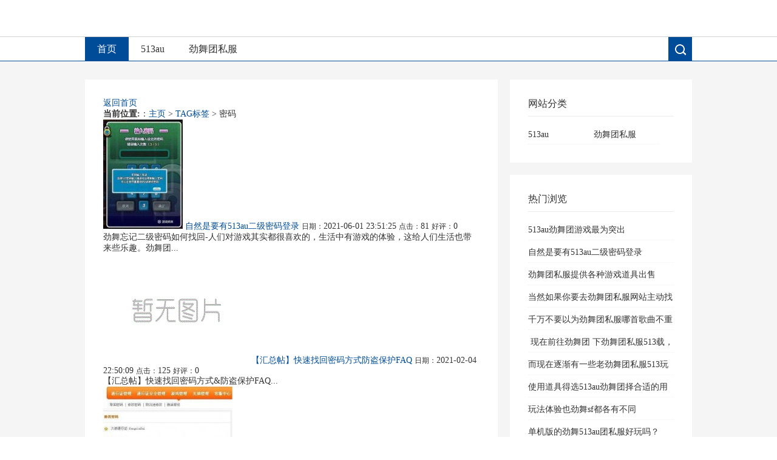

--- FILE ---
content_type: text/html
request_url: http://www.513au.cc/tag/mima_998_1.html
body_size: 5789
content:
<!DOCTYPE html PUBLIC "-//W3C//DTD XHTML 1.0 Transitional//EN" "http://www.w3.org/TR/xhtml1/DTD/xhtml1-transitional.dtd">
<html xmlns="http://www.w3.org/1999/xhtml" xml:lang="en">
<head>
<meta http-equiv="Content-Type" content="text/html; charset=utf-8"/>
<meta http-equiv="Content-Language" content="zh-CN" />
<meta http-equiv="X-UA-Compatible" content="ie=edge">
<meta name="renderer" content="webkit">
<meta name="viewport" content="width=device-width, initial-scale=1.0, maximum-scale=1.0">
<title>密码 - 513au</title>
<meta name="keywords" content="密码" />
<meta name="description" content="" />
<link rel="stylesheet" rev="stylesheet" href="/skin/css/style.css" type="text/css" media="all"/>
<script src="/skin/js/jquery-1.8.3.min.js" type="text/javascript"></script>
<script src="/skin/js/common.js" type="text/javascript"></script>
<script type="text/javascript">window.tlite={ajaxpager:'on',backtotop:'on'}</script>
<!--[if lte IE 6]>
	<script type="text/javascript" src="/skin/js/transparent.js"></script>
	<script>
		DD_belatedPNG.fix("*");
	</script>
	<![endif]-->
</head>
<body class="index">
<div class="wrapper"> <div class="header">
  <div class="wrap"> <i class="menuico"></i>
    <div class="logo"> <a href="/"><img src="/skin/images/logo.png" alt="人气火爆的劲舞私服 - 513au"/></a> </div>
    <i class="searchico2"></i> </div>
</div>
<div class="menu">
  <div class="wrap">
    <ul>
      <li><a href="/"  class='active'>首页</a></li>
      
      <li><a href="/513au/"> 513au </a></li>
      
      <li><a href="/jingwutuansifu/"> 劲舞团私服 </a></li>
      
      <li class="searchico"></li>
    </ul>
  </div>
</div>
<div class="searchbox">
  <div class="search">
    <div class="searchcon">
      <form  name="formsearch" action="/plus/search.php">
        <input type="hidden" name="kwtype" value="0" />
        <input type="text" name="q" placeholder="搜索其实很简单" class="searchtxt">
        <input type="submit" value="" class="searchbtn">
      </form>
    </div>
    <div class="searchhot">
      <p>热门标签:</p>
      <ul>
        
        <li><a href="/tag/duozhong_1316_1.html">多重</a></li>
        <em></em> 
        <li><a href="/tag/weiwei_1460_1.html">微微</a></li>
        <em></em> 
        <li><a href="/tag/dubunen_593_1.html">都不能</a></li>
        <em></em> 
        <li><a href="/tag/geini_1545_1.html">给你</a></li>
        <em></em> 
        <li><a href="/tag/ge_1344_1.html">歌</a></li>
        <em></em> 
        <li><a href="/tag/___1474_1.html">膽說</a></li>
        <em></em> 
        <li><a href="/tag/gen__1485_1.html">根網</a></li>
        <em></em> 
        <li><a href="/tag/qizhong_1426_1.html">七种</a></li>
        <em></em> 
        <li><a href="/tag/yiran_689_1.html">依然</a></li>
        <em></em> 
        <li><a href="/tag/limian_971_1.html">里面</a></li>
        <em></em> 
        <li><a href="/tag/jiazu_527_1.html">家族</a></li>
        <em></em> 
        <li><a href="/tag/zuoyong_535_1.html">作用</a></li>
        <em></em> 
        <li><a href="/tag/libu_968_1.html">里不</a></li>
        <em></em> 
        <li><a href="/tag/chongdong_1479_1.html">冲动</a></li>
        <em></em> 
        <li><a href="/tag/yishou_1551_1.html">一首</a></li>
        <em></em> 
        <li><a href="/tag/jiyi_654_1.html">记忆</a></li>
        <em></em> 
      </ul>
    </div>
    <i class="close"></i> </div>
  <iframe class="mask" scrolling="0" frameborder="0"></iframe>
</div>

  <div class="main">
    <div class="wrap">
      <div>
        <div class="listcon"> 
   

 
<div class="channel-nav w960 center clear">
	<ul>
              
	</ul>
	<span class="back">
		<a href="/">返回首页</a>
	</span>
</div><!-- /channel-nav -->

<div class="w960 center clear mt1">
	<div class="pleft">
		<div class="place">
			<strong>当前位置:</strong>：<a href="/">主页</a> > <a href='/tag/'>TAG标签</a> >  密码
		</div><!-- /place -->
		<div class="listbox">
			<ul class="e2">
<li>
      				<a href='/jingwutuansifu/1219.html' class='preview'><img src='/uploads/allimg/210601/234R29D8_lit.jpg'/></a>
					<a href="/jingwutuansifu/1219.html" class="title">自然是要有513au二级密码登录</a>
					<span class="info">
						<small>日期：</small>2021-06-01 23:51:25
						<small>点击：</small>81
						<small>好评：</small>0
					</span>
					<p class="intro">
						劲舞忘记二级密码如何找回-人们对游戏其实都很喜欢的，生活中有游戏的体验，这给人们生活也带来些乐趣。劲舞团...
					</p>
				</li><li>
      				<a href='/jingwutuansifu/971.html' class='preview'><img src='/images/defaultpic.gif'/></a>
					<a href="/jingwutuansifu/971.html" class="title">【汇总帖】快速找回密码方式防盗保护FAQ</a>
					<span class="info">
						<small>日期：</small>2021-02-04 22:50:09
						<small>点击：</small>125
						<small>好评：</small>0
					</span>
					<p class="intro">
						【汇总帖】快速找回密码方式&防盗保护FAQ...
					</p>
				</li><li>
      				<a href='/513au/902.html' class='preview'><img src='/uploads/allimg/201220/1230592196_lit.jpg'/></a>
					<a href="/513au/902.html" class="title">久游注册官网如何修改密码</a>
					<span class="info">
						<small>日期：</small>2020-12-20 12:30:54
						<small>点击：</small>164
						<small>好评：</small>0
					</span>
					<p class="intro">
						久游注册官网如何修改密码-劲舞团是很好玩的舞蹈游戏，在游戏里面有很多的模式可选择，还有很多的背景歌曲，进...
					</p>
				</li><li>
      				<a href='/jingwutuansifu/798.html' class='preview'><img src='/uploads/allimg/201118/1233362c7_lit.png'/></a>
					<a href="/jingwutuansifu/798.html" class="title">劲舞团中忘记了商城密码怎么办</a>
					<span class="info">
						<small>日期：</small>2020-11-18 12:33:31
						<small>点击：</small>136
						<small>好评：</small>0
					</span>
					<p class="intro">
						劲舞团中忘记了商城密码怎么办-很多人都给自己的帐号在商城里面设置了密码，作为他们的想法是完全对的，他们都...
					</p>
				</li>
			</ul>
		</div><!-- /listbox -->
		<div class="dede_pages">
			<ul class="pagelist">
             <span class="pageinfo">共 <strong>1</strong>页<strong>4</strong>条记录</span>
			</ul>
		</div><!-- /pages -->
	</div><!-- /pleft -->
	
	<div class="pright">
		<div class="commend">
			<dl class="tbox">
				<dt><strong>推荐内容</strong></dt>
				<dd>
					<ul class="d4">
           <li><a href="/jingwutuansifu/1201.html">我们一定要懂劲舞团私服下载得多</a>
            	<p>一首好的劲舞团歌曲应该从哪些方面来区别-一首好的劲舞团歌曲...</p>
            </li>
<li><a href="/513au/1104.html">不管是在符513au劲舞团号的问题上</a>
            	<p>劲舞团名字应该注意哪些方面的问题才能做得更好-作为劲舞团名...</p>
            </li>
<li><a href="/513au/1063.html"><strong>513au劲舞团SF实际操作简易的节奏感</strong></a>
            	<p>操作简单的劲舞团却有很好锻炼- 不是说操作复杂的游戏才能够...</p>
            </li>
<li><a href="/513au/1064.html"><strong>513au,如何才能把劲舞团歌曲学习到</strong></a>
            	<p>如何才能把劲舞团歌曲学习到最好-我们在学习劲舞团歌曲的问题...</p>
            </li>
<li><a href="/jingwutuansifu/976.html">风雨同舟相伴一生 《劲舞团》玩家</a>
            	<p>在《劲舞团》成双成对的情侣玩家，都有说不完道不尽对彼此的...</p>
            </li>
<li><a href="/jingwutuansifu/965.html">《劲舞团》1月“爱的启程”版本</a>
            	<p>《劲舞团》1月“爱的启程”版本 出发2021...</p>
            </li>
<li><a href="/513au/928.html">玩劲舞团不得不知道的一些事</a>
            	<p>玩劲舞团不得不知道的一些事-玩劲舞团的友友们都知道，劲舞团...</p>
            </li>
<li><a href="/513au/919.html">劲舞团最好玩的PK模式</a>
            	<p>现在很多的游戏玩家比较喜欢一些休闲类的游戏，特别是像劲舞...</p>
            </li>
<li><a href="/513au/914.html">90后《劲舞团》完美五月 挑战自我</a>
            	<p>90后《劲舞团》完美五月 挑战自我的处女座- 五月，有绿色的风...</p>
            </li>
<li><a href="/513au/870.html">劲舞团防止炸房的方法</a>
            	<p>劲舞团防止炸房的方法-对于我们没个劲舞团玩家来说，得到一个...</p>
            </li>

					</ul>
				</dd>
			</dl>
		</div><!-- /commend -->
		
		<div class="hot mt1">
			<dl class="tbox">
				<dt><strong>热点内容</strong></dt>
				<dd>
					<ul class="c1 ico2">
                    <li><a href="/jingwutuansifu/437.html">劲舞团sf外挂的主要作用有</a></li>
<li><a href="/jingwutuansifu/619.html">如何申请90au劲舞团私服游</a></li>
<li><a href="/jingwutuansifu/789.html">新开劲舞团私服发布网的</a></li>
<li><a href="/jingwutuansifu/750.html">劲舞团名字空格的打法一</a></li>
<li><a href="/jingwutuansifu/788.html">劲舞团情侣商城情侣的专</a></li>
<li><a href="/jingwutuansifu/696.html">劲舞团欧范潮味街头Look气</a></li>
<li><a href="/513au/821.html">513au劲舞团为什么老闪退是</a></li>
<li><a href="/513au/1050.html">在劲舞团sf中练级会觉得累</a></li>
<li><a href="/jingwutuansifu/809.html">劲舞团经验珠子有什么用</a></li>
<li><a href="/513au/1101.html">可以从中得到了513au而很多</a></li>

					</ul>
				</dd>
			</dl>
		</div>


	</div><!-- /pright -->

	
       </div>    </div>
       
        <div class="sidebar">
  <div class="sidebox" id="divCatalog">
    <div class="sidetitle">
      <h3>网站分类</h3>
    </div>
    <div class="sidecon">
      <ul>
        
        <li><a href="/513au/">513au</a></li>
        
        <li><a href="/jingwutuansifu/">劲舞团私服</a></li>
        
      </ul>
    </div>
  </div>
  <div class="sidebox" id="divPrevious">
    <div class="sidetitle">
      <h3>热门浏览</h3>
    </div>
    <div class="sidecon">
      <ul>
        <li><a href="/jingwutuansifu/1217.html">513au劲舞团游戏最为突出</a></li>
<li><a href="/jingwutuansifu/1219.html">自然是要有513au二级密码登录</a></li>
<li><a href="/jingwutuansifu/1221.html">劲舞团私服提供各种游戏道具出售</a></li>
<li><a href="/jingwutuansifu/1220.html">当然如果你要去劲舞团私服网站主动找人</a></li>
<li><a href="/jingwutuansifu/1218.html"> 千万不要以为劲舞团私服哪首歌曲不重要</a></li>
<li><a href="/jingwutuansifu/1216.html">﻿ 现在前往劲舞团 下劲舞团私服513载，</a></li>
<li><a href="/513au/1215.html">而现在逐渐有一些老劲舞团私服513玩家开</a></li>
<li><a href="/513au/1214.html">使用道具得选513au劲舞团择合适的用</a></li>
<li><a href="/513au/1213.html">玩法体验也劲舞sf都各有不同</a></li>
<li><a href="/513au/1212.html">单机版的劲舞513au团私服好玩吗？</a></li>
<li><a href="/jingwutuansifu/1211.html">舞步简单介绍：蹲蹲步带劲舞团私服网站</a></li>
<li><a href="/jingwutuansifu/1210.html">在整体的页面以及模劲舞团私服式上都有</a></li>

      </ul>
    </div>
  </div>
  <div class="sidebox" id="divTags">
    <div class="sidetitle">
      <h3>标签列表</h3>
    </div>
    <div class="sidecon">
      <ul>
        
        <li><a href="/tag/513au_553_1.html">513au<span class="tag-count"> (0)</span></a></li>
        
        <li><a href="/tag/jingwutuan_474_1.html">劲舞团<span class="tag-count"> (0)</span></a></li>
        
        <li><a href="/tag/wubu_623_1.html">舞步<span class="tag-count"> (0)</span></a></li>
        
        <li><a href="/tag/xuehao_1563_1.html">学好<span class="tag-count"> (0)</span></a></li>
        
        <li><a href="/tag/gezhong_1564_1.html">各种<span class="tag-count"> (0)</span></a></li>
        
        <li><a href="/tag/huali_1565_1.html">华丽<span class="tag-count"> (0)</span></a></li>
        
        <li><a href="/tag/ruhe_477_1.html">如何<span class="tag-count"> (0)</span></a></li>
        
        <li><a href="/tag/wangji_570_1.html">忘记<span class="tag-count"> (0)</span></a></li>
        
        <li><a href="/tag/jingwu_723_1.html">劲舞<span class="tag-count"> (0)</span></a></li>
        
        <li><a href="/tag/mima_998_1.html">密码<span class="tag-count"> (0)</span></a></li>
        
        <li><a href="/tag/erji_1561_1.html">二级<span class="tag-count"> (0)</span></a></li>
        
        <li><a href="/tag/zhaohui_1562_1.html">找回<span class="tag-count"> (0)</span></a></li>
        
        <li><a href="/tag/gequ_502_1.html">歌曲<span class="tag-count"> (0)</span></a></li>
        
        <li><a href="/tag/zhu_836_1.html">注<span class="tag-count"> (0)</span></a></li>
        
        <li><a href="/tag/fangmianxu_1560_1.html">方面需<span class="tag-count"> (0)</span></a></li>
        
        <li><a href="/tag/qianwang_1559_1.html">前往<span class="tag-count"> (0)</span></a></li>
        
        <li><a href="/tag/zijide_625_1.html">自己的<span class="tag-count"> (0)</span></a></li>
        
        <li><a href="/tag/fuzhuang_1557_1.html">服装<span class="tag-count"> (0)</span></a></li>
        
        <li><a href="/tag/bupiaoliang_1558_1.html">不漂亮<span class="tag-count"> (0)</span></a></li>
        
        <li><a href="/tag/tianmi_811_1.html">甜蜜<span class="tag-count"> (0)</span></a></li>
        
      </ul>
    </div>
  </div> </div>
    </div>



</div>
  <div class="footer">
  <div class="wrap">
    <div class="foot">
      <p>Copyright 2002-2020 513劲舞团版权所有 目前人气最火爆的<a href="http://www.513au.cc/">513au</a>,新开<a href="http://www.513au.cc/">劲舞团私服</a>欢迎各位玩家前来游戏,我们是运营最长久的<a href="http://www.513au.cc/">劲舞团sf</a>之一！ <a href="http://www.513au.cc/sitemap.xml">网站地图</a></p>
    </div>
  </div>
</div>
 </div>
<script src="/skin/js/sidebar-follow-jquery.js"></script> 
<script>
/* <![CDATA[ */
(new SidebarFollow()).init({
 element: jQuery('#adr4'),
 distanceToTop: 15
});
/* ]]> */
</script>
</body>
</html>


--- FILE ---
content_type: text/css
request_url: http://www.513au.cc/skin/css/style.css
body_size: 6556
content:
::-webkit-scrollbar {
width:8px;
height:8px
}
::-webkit-scrollbar-thumb {
border-radius:10px;
background:rgba(0,0,0,0.2)
}
::-webkit-scrollbar-thumb:window-inactive {
background:rgba(0,0,0,0.1)
}
::-webkit-scrollbar-thumb:vertical:hover {
background-color:rgba(0,0,0,0.3)
}
::-webkit-scrollbar-thumb:vertical:active {
background-color:rgba(0,0,0,0.7)
}
*, body {
	margin: 0;
	padding: 0
}
body {
	font-size: 14px;
	color: #333;
	font-family: Tahoma, "microsoft yahei"
}
body.active {
	overflow: hidden
}
h1, h2, h3, h4, h5, h6 {
	font-weight: normal
}
a {
	color: #004c98;
	text-decoration: none
}
a:hover {
	color: #004c98;
	text-decoration: underline;
	-webkit-transition: background-color .15s linear, color .15s linear;
	-moz-transition: background-color .15s linear, color .15s linear;
	-o-transition: background-color .15s linear, color .15s linear;
	-ms-transition: background-color .15s linear, color .15s linear;
	transition: background-color .15s linear, color .15s linear
}
i {
	font-style: normal
}
ul, ol {
	list-style-type: none
}
img {
	max-width: 100%;
	height: auto;
	width: auto\9;
	border: 0
}
.wrapper {
	width: 100%;
	min-width: 1000px;
	overflow: hidden
}
.wrap {
	width: 1000px;
	min-width: 1000px;
	margin: 0 auto
}
.header {
	width: 100%;
	position: relative
}
.menuico {
	width: 38px;
	height: 36px;
	border-radius: 3px;
	background: #004c98 url(../images/bg.png) no-repeat 3px 2px;
	position: absolute;
	left: 15px;
	top: 0;
	display: none
}
.searchico2 {
	width: 38px;
	height: 36px;
	border-radius: 3px;
	background: #004c98 url(../images/bg.png) no-repeat -60px 2px;
	position: absolute;
	right: 15px;
	top: 0;
	display: none
}
.logo {
	width: 900px;
	margin: 30px auto 20px;
	text-align: center
}
.menu {
	height: 39px;
	line-height: 39px;
	text-align: center;
	border-top: 1px solid #d0d0d0;
	border-bottom: 1px solid #004c98
}
.menu li {
	float: left;
	display: inline
}
.menu .searchico {
	width: 39px;
	height: 39px;
	float: right;
	display: inline;
	background: #004c98 url(../images/bg.png) no-repeat -160px -249px
}
.menu a {
	padding: 0 20px;
	font-size: 16px;
	color: #333;
	display: block
}
.menu a:hover {
	color: #004c98;
	text-decoration: none
}
.menu a.active {
	color: #fff;
	cursor: default;
	background: #004c98
}
.searchbox {
	width: 100%;
	height: 1080px;
	background: rgba(255,255,255,0.95);
	overflow: auto;
	position: absolute;
	left: 0;
	top: 0;
	z-index: 1;
	-ms-transform: scale(0, 0);
	-o-transform: scale(0, 0);
	transform: scale(0, 0);
	opacity: 0
}
.searchbox.active {
	opacity: 1;
	-webkit-transform: scale(1, 1);
	-moz-transform: scale(1, 1);
	-ms-transform: scale(1, 1);
	-o-transform: scale(1, 1);
	transform: scale(1, 1)
}
.searchbox.active .mask {
	display: block
}
.searchbox .mask {
	width: 100%;
	height: 100%;
	position: absolute;
	left: 0;
	top: 0;
	z-index: 1;
	display: none
}
.search {
	width: 500px;
	margin: 0 0 0 -275px;
	padding: 30px;
	border: 1px solid #004c98;
	background: #fff;
	position: relative;
	left: 50%;
	top: 97px;
	z-index: 2
}
.searchcon {
	position: relative
}
.searchtxt {
	width: 100%;
	height: 50px;
	font-size: 22px;
	color: #004c98;
	font-family: tahoma, "microsoft yahei";
	border: 0;
	border-bottom: 2px solid #004c98;
	outline: 0
}
.searchbtn {
	width: 39px;
	height: 50px;
	border: 0;
	outline: 0;
	cursor: pointer;
	background: #fff url(../images/bg.png) no-repeat -60px -30px;
	position: absolute;
	right: 0;
	top: 0
}
.searchhot {
	margin-top: 40px
}
.searchhot p {
	font-size: 18px;
	color: #666
}
.searchhot ul {
	margin: 10px 0 0;
	overflow: hidden
}
.searchhot li {
	float: left;
	display: inline;
	margin: 0 20px 20px 0
}
.searchhot li a {
	padding: 5px 15px;
	font-size: 16px;
	line-height: 22px;
	border: 1px solid #f0f0f0;
	display: block
}
.searchhot li a:hover {
	color: #fff;
	text-decoration: none;
	border: 1px solid #004c98;
	background: #004c98
}
.search i.close {
	width: 39px;
	height: 39px;
	cursor: pointer;
	background: #004c98 url(../images/bg.png) no-repeat -124px 4px;
	position: absolute;
	right: -40px;
	top: -1px
}
.main {
	padding: 30px 0;
	background: #f5f5f5;
	zoom: 1
}
.main:after {
	content: "";
	display: block;
	clear: both
}
.content {
	margin: 0 0 20px;
	padding: 30px;
	background: #fff;
	zoom: 1
}
.content:after {
	content: "";
	display: block;
	clear: both
}
.listcon {
	width: 620px;
	padding: 30px 30px 10px;
	background: #fff;
	display: inline-block;
	zoom: 1
}
.listcon:after {
	content: "";
	display: block;
	clear: both
}
.post {
	width: 100%;
	margin: 0 0 30px;
	padding: 0 0 30px;
	border-bottom: 1px dashed #ddd;
	overflow: hidden
}
.postimg {
	width: 200px;
	height: 125px;
	float: left;
	display: inline;
	overflow: hidden
}
.postimg img {
	width: 100%;
	min-height: 125px
}
.postcon {
	width: 390px;
	float: right;
	display: inline
}
.postcon h3 {
	margin: 0 0 10px
}
.postcon h3 a {
	font-size: 18px;
	color: #333
}
.postcon h3 a:hover {
	color: #004c98
}
.postinfo {
	margin: 0 0 20px
}
.postinfo a {
	color: #999
}
.postinfo a:hover {
	color: #004c98
}
.postintro {
	font-size: 14px;
	color: #999;
	line-height: 24px
}
.item {
	width: 100%;
	margin: 0 0 30px;
	padding: 0 0 30px;
	border-bottom: 1px dashed #ddd;
	overflow: hidden
}
.itemcon {
	width: 100%;
	overflow: hidden
}
.itemcon h3 {
	margin: 0 0 10px
}
.itemcon h3 a {
	font-size: 18px;
	color: #333
}
.itemcon h3 a:hover {
	color: #004c98
}
.iteminfo {
	margin: 0 0 10px
}
.iteminfo a {
	color: #999
}
.iteminfo a:hover {
	color: #004c98
}
.itemimg {
	margin: 0 0 10px -5px;
	overflow: hidden
}
.itemimg a {
	width: 33.33%;
	height: 120px;
	float: left;
	display: inline;
	overflow: hidden;
	display: block
}
.itemimg img {
	min-height: 120px;
	margin: 0 0 0 5px
}
.itemintro {
	font-size: 14px;
	color: #999;
	line-height: 24px
}
.postcon h3 a span, .itemcon h3 a span {
	width: 18px;
	height: 18px;
	margin: 3px 8px 0 0;
	background: url(../images/bg.png) no-repeat;
	display: inline-block;
	vertical-align: top
}
.postcon h3 a span.new, .itemcon h3 a span.new {
	background-position: 0 -196px
}
.postcon h3 a span.hot, .itemcon h3 a span.hot {
	background-position: -18px -196px
}
.postcon h3 a span.top, .itemcon h3 a span.top {
	background-position: -36px -196px
}
.infoauth {
	padding: 0 0 0 18px;
	background: url(../images/bg.png) no-repeat -273px -200px
}
.infoauth a {
	color: #999
}
.infoauth a:hover {
	color: #004c98
}
.infocate {
	margin: 0 20px 0 0;
	padding: 0 0 0 18px;
	background: url(../images/bg.png) no-repeat -273px -135px
}
.infocate a {
	color: #999
}
.infocate a:hover {
	color: #004c98
}
.infodate {
	margin: 0 20px 0 0;
	padding: 0 0 0 18px;
	color: #999;
	background: url(../images/bg.png) no-repeat -272px -231px
}
.infoviews {
	padding: 0 0 0 20px;
	background: url(../images/bg.png) no-repeat -272px -71px
}
.infocmt {
	padding: 0 0 0 20px;
	background: url(../images/bg.png) no-repeat -272px -104px
}
.delmulti {
	padding: 0 0 0 20px;
	background: url(../images/bg.png) no-repeat -168px -227px
}
.pagebar, .cmtpagebar {
	width: 100%;
	margin: 0;
	padding: 20px 0;
	font-size: 14px;
	line-height: 34px;
	text-align: center;
	clear: both
}
.pagebar li, .cmtpagebar li {
	display: inline
}
.pagebar a, .cmtpagebar a {
	margin: 2px;
	padding: 5px 8px;
	color: #777;
	font-weight: bolder;
	border: 1px solid #ddd;
	background: #fff
}
.pagebar a:hover, .cmtpagebar a:hover {
	color: #004c98;
	border: 1px solid #004c98
}
.pagebar li.active, .cmtpagebar li.active, .now-page {
	color: #fff;
	font-weight: bolder;
	padding: 5px 10px;
	margin: 5px;
	border: 1px solid #004c98;
	background: #004c98
}
.pagination-loading {
	margin: 20px 0;
	padding: 10px 0;
	text-align: center;
	border-radius: 2px;
	background: #ebebeb
}
.ias_trigger a {
	margin: 20px 0;
	padding: 10px 0;
	color: #333;
	text-align: center;
	border-radius: 2px;
	background: #ebebeb;
	display: block
}
.sidebar {
	width: 300px;
	float: right;
	display: inline
}
.sidebox {
	margin: 0 0 20px;
	padding: 20px 30px;
	background: #fff
}
.listtitle, .cmttitle, .reltitle, .sidetitle {
	line-height: 40px
}
.listtitle h3, .cmttitle h3, .reltitle h3, .sidetitle h3 {
	font-size: 16px;
	color: #333;
	border-bottom: 1px solid #ebebeb
}
.sidecon {
	padding: 10px 0;
	font-size: 14px;
	overflow: hidden
}
.sidecon ul {
	zoom: 1
}
.sidecon ul:after {
	content: "";
	display: block;
	clear: both
}
.sidecon li {
	padding: 8px 0 7px 0;
	border-bottom: 1px dotted #f3f3f3
}
.sidecon li a {
	font-size: 14px;
	color: #333
}
#divCalendar table {
	width: 100%;
	table-layout: fixed
}
#divCalendar caption {
	height: 24px;
	margin: 0 0 10px;
	padding: 0;
	font-size: 16px;
	text-align: center;
	border-bottom: 1px dotted #eee
}
#divCalendar caption a {
	padding: 0 10px;
	font-size: 14px
}
#divCalendar th {
	height: 25px;
	color: #fff;
	line-height: 25px;
	text-transform: uppercase;
	border: 1px solid #004c98;
	border-radius: 2px;
	background: #004c98
}
#divCalendar td {
	height: 25px;
	text-align: center;
	line-height: 25px;
	border: 1px solid #efefef;
	background: #fff
}
#divCalendar td.pad {
	border: none
}
#divCalendar td a {
	color: #fff;
	line-height: 30px;
	background: #5eaae4;
	display: block
}
#today {
	font-weight: bold
}
#divSearchPanel input[type="text"] {
	width: 70%;
	height: 27px;
	border: 1px solid #004c98;
	outline: 0;
	background: #fff;
	font-family: "微软雅黑";
	display: inline-block
}
#divSearchPanel input[type="text"] {
*display:inline
}
#divSearchPanel input[type="submit"] {
	width: 25%;
	height: 31px;
	color: #fff;
	line-height: 29px;
	border: 1px solid #004c98;
	background: #004c98;
	display: inline-block;
	vertical-align: top;
	vertical-align: baseline\9
}
#divNavBar li, #divCatalog li, #divLinkage li, #divFavorites li, #divArchives li, #divAuthors li {
	width: 45%;
	height: 20px;
	float: left;
	line-height: 23px;
	overflow: hidden
}
.sidebar #divMisc li {
	width: 50%;
	float: left;
	padding: 0;
	text-indent: 0;
	border: 0;
	background: none
}
#divTags ul li {
	width: auto;
	height: 30px;
	float: left;
	margin: 10px 0 0 0;
	padding: 0;
	white-space: nowrap;
	border: 0;
	background: none
}
#divTags ul li a, .tags-cloud a {
	margin: 0 10px 0 0;
	padding: 5px 5px;
	font-size: 14px;
	color: #333;
	border: 1px solid #004c98;
	border-radius: 3px;
	box-shadow: 0 1px 1px 0 #ccc;
	display: inline-block;
	vertical-align: top
}
#divTags ul li a:hover, .tags-cloud a:hover {
	color: #fff;
	text-decoration: none;
	background: #004c98
}
.tag-count {
	display: none
}
#divPrevious li {
	height: 21px;
	line-height: 24px;
	overflow: hidden
}
.sitemap {
	margin: 0 0 20px;
	line-height: 40px
}
.sitemap h3 {
	font-size: 14px;
	color: #666;
	border-bottom: 1px solid #ddd
}
.sitemap a {
	color: #333
}
.single h1 {
	font-size: 28px
}
.singleinfo {
	margin: 10px 0 20px
}
.singleinfo span {
	margin: 0 20px 0 0;
	color: #999
}
.singleinfo a {
	color: #999
}
.singlecon {
	margin: 0 0 30px;
	font-size: 16px;
	color: #666;
	line-height: 32px;
	overflow: hidden
}
.singlecon p {
	margin-bottom: 10px;
	word-break: break-all;
	word-wrap: break-word
}
.singlecon .video {
	height: 0;
	padding-top: 20px;
	padding-bottom: 93%;
	overflow: hidden;
	position: relative
}
.singlecon .video embed, .singlecon .video iframe {
	width: 100%;
	height: 100%;
	position: absolute;
	top: 0;
	left: 0;
	z-index: 0
}
.singlecon code[class*="language-"] {
	word-wrap: break-word !important
}
.singletags {
	margin: 0 0 20px;
	line-height: 28px
}
.singletags a {
	height: 16px;
	padding: 5px 10px;
	margin: 0 0 8px 0;
	color: #333;
	line-height: 16px;
	border: 1px solid #ccc;
	border-radius: 2px;
	display: inline-block;
	vertical-align: top
}
.singletags a:hover {
	color: #fff;
	text-decoration: none;
	border: 1px solid #004c98;
	background: #004c98
}
.singlepage {
	margin: 0 0 50px;
	padding: 20px 0 0;
	border-top: 1px solid #ddd;
	overflow: hidden
}
.singlepage .prepage {
	width: 50%;
	float: left
}
.singlepage .nextpage {
	width: 50%;
	float: right;
	text-align: right
}
.singlepage span {
	color: #929292
}
.singlepage p a {
	font-size: 16px;
	color: #666;
	text-overflow: ellipsis;
	white-space: nowrap;
	overflow: hidden;
	display: block
}
.singlepage p a:hover {
	color: #004c98
}
.relates ul {
	margin: 20px -20px 30px 0;
	list-style: none;
	overflow: hidden
}
.relates li {
	width: 25%;
	height: 180px;
	float: left;
	overflow: hidden;
	display: inline-block;
	vertical-align: top
}
.relates a {
	height: 170px;
	margin: 0 20px 0 0;
	color: #666;
	overflow: hidden;
	display: block
}
.relates a:hover {
	color: #004c98
}
.relates span {
	width: 100%;
	height: 125px;
	margin: 0 0 5px;
	overflow: hidden;
	position: relative;
	display: block
}
.relates img {
	width: 100%;
	min-height: 125px;
	position: absolute
}
.comment {
	margin: 0 0 20px
}
.cmtpost {
	margin-top: 20px;
	overflow: hidden
}
.cmtimg {
	width: 60px;
	float: left
}
.cmtimg img {
	width: 60px;
	height: 60px;
	border-radius: 50%
}
.cmtarea {
	padding-left: 80px;
	padding-bottom: 20px
}
.cmtarea span {
	color: #ccc;
	line-height: 35px
}
.cmtarea textarea {
	width: 100%;
	height: 80px;
	padding: 10px;
	font-family: microsoft yahei;
	border: 1px solid #bebebe;
	-moz-border-radius: 2px;
	box-sizing: border-box;
	-webkit-border-radius: 2px;
	border-radius: 2px;
	-webkit-box-shadow: 0 1px 0 0 #f0f0f0;
	-moz-box-shadow: 0 1px 0 0 #f0f0f0;
	box-shadow: 0 1px 0 0 #f0f0f0;
	outline: 0;
	overflow: hidden
}
.cmtpost .cmtfocus {
	border: 1px solid #ffdca0;
	-moz-box-shadow: 0 0 5px rgba(255,185,65,0.5);
	-webkit-box-shadow: 0 0 5px rgba(255,185,65,0.5);
	box-shadow: 0 0 5px rgba(255,185,65,0.5);
	-webkit-transition: all .3s ease-out 0s;
	-moz-transition: all .3s ease-out 0s;
	transition: all .3s ease-out 0s
}
.cmtbtn {
	margin-top: 2px;
	text-align: left
}
.cmtbtn span {
	float: left;
	color: #999
}
.cmtbtn input {
	width: 74px;
	height: 32px;
	float: right;
	font-size: 16px;
	color: #fff;
	font-family: microsoft yahei;
	line-height: 32px;
	text-align: center;
	border: 0;
	border-radius: 2px;
	outline: 0;
	cursor: pointer;
	background: #004c98
}
.cmtinfo {
	width: 575px;
	float: left;
	padding: 0 0 20px 78px;
	overflow: hidden;
	display: none
}
.cmtinfo p {
	width: 49%;
	float: left;
	padding: 5px 0
}
.cmtinfo input {
	width: 160px;
	height: 20px;
	padding: 2px 6px;
	border: 1px solid #bebebe;
	border-radius: 2px;
	outline: 0
}
.cmtinfo input {
*display:inline
}
.cmtinfo label {
	padding: 0 10px;
	line-height: 26px
}
.cmtinfo #inpVerify {
	width: 100px
}
.cmtinfo img {
	width: 70px;
	height: 26px;
	margin-left: 10px;
	vertical-align: top
}
.msg {
	border-bottom: 1px solid #eee;
	padding: 20px 0;
	overflow: hidden
}
.msg .msgimg {
	width: 50px;
	height: 50px;
	float: left
}
.msg .msgimg .avatar {
	width: 50px;
	height: 50px;
	border-radius: 50%
}
.msg .msgname a {
	color: #004c98
}
.msg .msgtxt {
	width: 100%;
	float: right;
	margin-left: -60px
}
.msg .msgtxt .msgtxtbogy {
	margin-left: 60px
}
.msg .msgtxt .msgname {
	line-height: 24px
}
.msg .msgtxt .msgname span {
	font-size: 12px;
	color: #999
}
.msg .msgtxt .msgarticle {
	padding: 5px 0;
	font-size: 14px;
	color: #666
}
.msg .msgarticle .msg {
	margin-top: 10px;
	padding: 0;
	padding-top: 20px;
	font-size: 12px;
	border: 0;
	border-top: 1px solid #eee
}
.msg .msgarticle .msg .msgimg {
	width: 32px;
	height: 32px
}
.msg .msgarticle .msg .msgimg .avatar {
	width: 32px;
	height: 32px
}
.msg .msgarticle .msg .msgtxt {
	width: 100%;
	float: right;
	margin-left: -40px
}
.msg .msgarticle .msg .msgtxt .msgtxtbogy {
	margin-left: 40px
}
.msg .msgarticle .msg .dot {
	display: none
}
a.backtotop {
	width: 55px;
	height: 55px;
	margin-left: 520px;
	text-indent: -999px;
	border-radius: 50%;
	cursor: pointer;
	opacity: .8;
	position: fixed;
	_position: absolute;
	left: 50%;
	bottom: 100px;
	_bottom: 30px;
	background: #004c98 url(../images/bg.png) no-repeat 0 -141px;
	overflow: hidden;
	display: none
}
a.backtotop:hover {
	opacity: 1
}
.errorpage {
	width: 420px;
	margin: 0 auto 50px;
	text-align: center
}
.errorpage h2 {
	font-size: 98px;
	line-height: 150px;
	font-weight: bold;
	color: #333;
	margin: 10px 0;
	text-shadow: rgba(61,61,61,0.3) 1px 1px, rgba(61,61,61,0.2) 2px 2px, rgba(61,61,61,0.3) 3px 3px
}
.errorpage h3 {
	font-size: 30px;
	color: #333;
	line-height: 35px;
	margin: 10px 0
}
.errorpage p {
	font-size: 14px;
	color: #333;
	margin: 0 0 10px
}
.schtxt {
	float: left;
	width: 71%;
	position: relative;
	font-size: 14px;
	color: #333;
	padding: 12px 17px;
	background-color: #fafafa;
	border: 1px solid #eee;
	border-radius: 2px;
	outline: 0;
	z-index: 2
}
.schbtn {
	width: 20%;
	font-size: 16px;
	color: #fff;
	padding: 10px 16px;
	line-height: 22px;
	border: 0;
	border-radius: 2px;
	background: #004c98;
	outline: 0;
	cursor: pointer
}
.goback {
	padding: 10px 30px;
	font-size: 16px;
	color: #fff;
	text-align: center;
	border-radius: 2px;
	background: #004c98
}
.goback:hover {
	color: #fff;
	text-decoration: none;
	background: #001a66
}
.foot {
	padding: 20px 0 20px;
	font-size: 14px;
	color: #999;
	text-align: center
}
.toyean {
	display: inline
}
@media screen and (max-width:1000px) {
.wrapper {
	min-width: 100%
}
.wrap {
	width: 100%;
	min-width: 100%
}
.main {
	padding: 30px 10px
}
.content {
	width: auto
}
.listcon {
	width: auto;
	display: block
}
.postimg {
	width: 30%
}
.postcon {
	width: 65%
}
.postcon h3 {
	max-height: 45px;
	overflow: hidden
}
.itemimg img {
	width: 100%
}
.sidebar {
	float: none
}
}
@media screen and (max-width:660px) {
.menuico {
	display: block
}
.searchico2 {
	display: block
}
.menuico.on {
	background-color: #999
}
.menu {
	height: 0;
	margin: 0 15px;
	border-top: 0;
	overflow: hidden;
	visibility: hidden
}
.menu li {
	float: none;
	border-top: 1px solid #ddd;
	display: block
}
.menu li a {
	background: #f6f4ec
}
.on.menu {
	height: auto;
	margin: 0 15px 20px;
	visibility: visible
}
.on.menu .searchico {
	display: none
}
.sidebar {
	display: none
}
.searchbox {
	height: 450px;
}
.search {
	margin: 0px;
	padding: 0px;
	left: 3%;
	width: 85%;
}
.content {
	width: auto
}
.sitemap {
	display: none
}
.single h1 {
	font-size: 22px
}
.singleinfo {
	padding: 0 0 10px;
	border-bottom: 1px solid #ddd
}
.singleinfo span {
	margin: 0 10px 0 0
}
.postimg {
	width: 40%
}
.postcon {
	width: 55%
}
.postcon h3 {
	max-height: 50px;
	overflow: hidden
}
.postintro {
	max-height: 45px;
	overflow: hidden
}
.cmtimg {
	display: none
}
.cmtarea {
	padding: 0;
	float: none
}
.cmtarea textarea {
	width: 100%;
	-webkit-box-sizing: border-box;
	-moz-box-sizing: border-box;
	box-sizing: border-box
}
.cmtbtn span {
	display: none
}
.cmtinfo {
	width: auto;
	padding: 0
}
.cmtinfo p {
	width: 100%
}
.cmtinfo input {
	width: 60%;
	height: 26px;
	padding: 5px
}
.msg .msgarticle .msg {
	margin-left: -37px
}
.relates li {
	width: 50%
}
}
@media screen and (max-width:500px) {
.main {
	padding: 15px 10px
}
.logo {
	width: 900px;
	margin: 20px auto 20px
}
.infocate, .postintro, .itemintro, .infoauth {
	display: none
}
.postimg, .itemimg a {
	height: 80px
}
.listcon {
	padding: 20px
}
.item {
	margin: 0 0 20px;
	padding: 0 0 10px
}
.post {
	margin: 0 0 15px;
	padding: 0 0 15px
}
}
#adr1, #adr2, #adr3, #adr4 {
	padding: 0px!important
}
#adr4 {
	width: 296px;
}
.pcd_ad {
	display: block;
	margin-bottom: 10px
}
.mbd_ad {
	display: none
}
 @media(max-width:768px) {
.pcd_ad {
	display: none !important;
}
.mbd_ad {
	display: block !important;
	margin-bottom: 10px
}
}
/* 
 * pagination
 * ====================================================
*/
.pagination {
	padding: 0px 0px 20px 0px;
	background-color: #fff;
	text-align: center
}
.pagination ul {
	display: inline-block;
*display:inline;
*zoom:1;
	margin-left: 0;
	margin-bottom: 0;
	padding: 0
}
.pagination ul > li {
	display: inline
}
.pagination ul > li > a, .pagination ul > li > span {
	margin: 0 5px;
	float: left;
	padding: 8px 20px 7px;
	text-decoration: none;
	background-color: #ddd;
	color: #666;
	border-radius: 3px;
	opacity: .88
}
.pagination-multi ul > li > a, .pagination-multi ul > li > span {
	padding: 5px 12px;
	margin: 0 2px;
	font-size: 12px;
	font-family: "microsoft yahei";
}
.pagination ul > li > a:hover, .pagination ul > li > a:focus {
	opacity: 1
}
.pagination ul > .active > a, .pagination ul > .active > span {
	background-color: #FF5E52;
	color: #fff
}
.pagination ul > .active > a, .pagination ul > .active > span {
	cursor: default
}
.pagination ul > li > span, .pagination ul > .disabled > span, .pagination ul > .disabled > a, .pagination ul > .disabled > a:hover, .pagination ul > .disabled > a:focus {
	color: #999999;
	background-color: transparent;
	cursor: default
}
.pagination ul > li.next-page > a {
	background-color: #FF5E52;
	color: #fff;
}
.ias_trigger {
	margin: 20px 0;
}
.ias_trigger a {
	background-color: #eee;
	display: block;
	line-height: 35px;
	text-align: center;
	font-size: 14px;
	color: #999;
}
.ias_trigger a:hover {
	background-color: #ddd;
	color: #666;
}
.pagination-loading {
	font-size: 16px;
	text-align: center;
	color: #999;
	padding: 30px 0 40px;
}
.pagination-loading .glyphicon {
	top: 2px
}
.pagenav {
	overflow: hidden;
	text-align: center;
	padding: 20px
}
.pagenav a, .pagenav .current, .pagenav .page-numbers {
	padding: 4px 12px 3px;
	color: #666;
	display: inline-block;
	background-color: #eee;
	margin: 0 1px
}
.pagenav .current {
	background-color: #FF5E52;
	color: #fff
}
.pagenav a:hover {
	background-color: #ccc;
	color: #444
}
@media (max-width:767px) {
.pagination-multi ul > li {
	display: none;
}
.pagination-multi .prev-page, .pagination-multi .next-page {
	display: inline-block;
}
.pagination-multi ul > li > a {
	padding: 8px 20px;
}
}
.nav2 {
	padding: 0 0 10px 0;
	font-size: 14px;
	overflow: hidden;
}
.nav2 ul li {
	width: auto;
	height: 30px;
	float: left;
	margin: 10px 0 0 0;
	padding: 0;
	white-space: nowrap;
	border: 0;
	background: none;
}
.nav2 ul li a {
	margin: 0 10px 0 0;
	padding: 5px 5px;
	font-size: 14px;
	color: #333;
	border: 1px solid #004c98;
	border-radius: 3px;
	box-shadow: 0 1px 1px 0 #ccc;
	display: inline-block;
	vertical-align: top;
}
a.diggit {
	margin-left: 2%;
	background: #E2523A;
	color: white;
	display: inline-block;
	box-shadow: 1px 2px 6px 0px rgba(0,0,0,.2);
	padding: 10px 3%;
	border: 0;
	font-size: 14px;
	border-radius: 2px;
	text-align: center;
	text-decoration: none;
}
